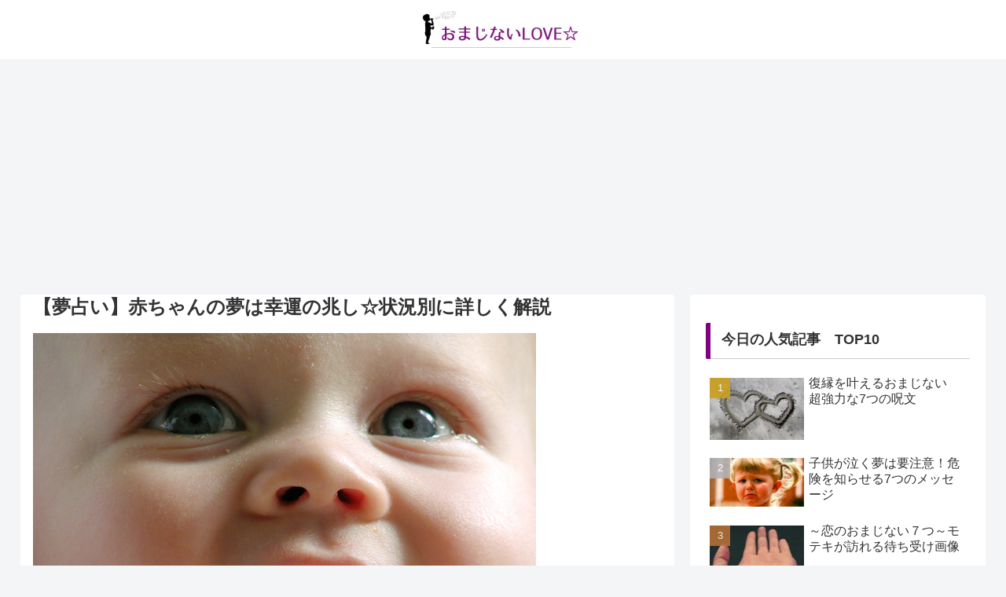

--- FILE ---
content_type: text/html; charset=utf-8
request_url: https://www.google.com/recaptcha/api2/aframe
body_size: 267
content:
<!DOCTYPE HTML><html><head><meta http-equiv="content-type" content="text/html; charset=UTF-8"></head><body><script nonce="AYQ6PF-FNQroKsSgzXD23w">/** Anti-fraud and anti-abuse applications only. See google.com/recaptcha */ try{var clients={'sodar':'https://pagead2.googlesyndication.com/pagead/sodar?'};window.addEventListener("message",function(a){try{if(a.source===window.parent){var b=JSON.parse(a.data);var c=clients[b['id']];if(c){var d=document.createElement('img');d.src=c+b['params']+'&rc='+(localStorage.getItem("rc::a")?sessionStorage.getItem("rc::b"):"");window.document.body.appendChild(d);sessionStorage.setItem("rc::e",parseInt(sessionStorage.getItem("rc::e")||0)+1);localStorage.setItem("rc::h",'1769745723227');}}}catch(b){}});window.parent.postMessage("_grecaptcha_ready", "*");}catch(b){}</script></body></html>